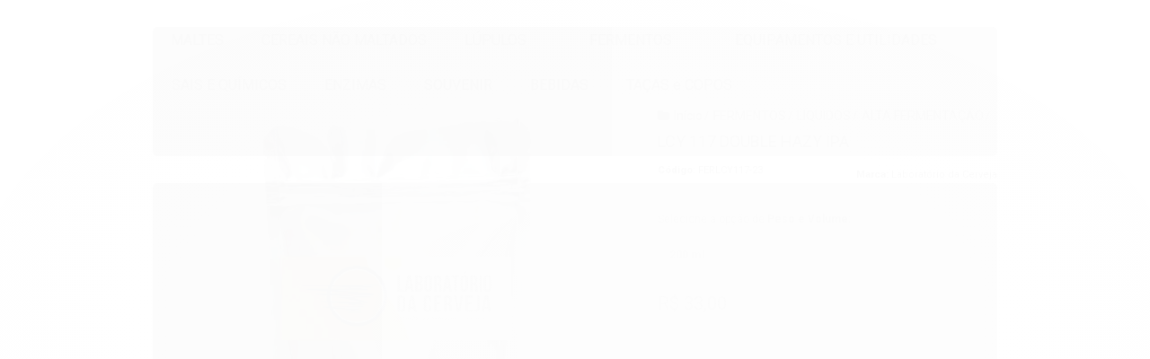

--- FILE ---
content_type: text/html; charset=utf-8
request_url: https://accounts.google.com/o/oauth2/postmessageRelay?parent=https%3A%2F%2Fwww.bhbrew.com.br&jsh=m%3B%2F_%2Fscs%2Fabc-static%2F_%2Fjs%2Fk%3Dgapi.lb.en.OE6tiwO4KJo.O%2Fd%3D1%2Frs%3DAHpOoo_Itz6IAL6GO-n8kgAepm47TBsg1Q%2Fm%3D__features__
body_size: 161
content:
<!DOCTYPE html><html><head><title></title><meta http-equiv="content-type" content="text/html; charset=utf-8"><meta http-equiv="X-UA-Compatible" content="IE=edge"><meta name="viewport" content="width=device-width, initial-scale=1, minimum-scale=1, maximum-scale=1, user-scalable=0"><script src='https://ssl.gstatic.com/accounts/o/2580342461-postmessagerelay.js' nonce="kVCgXsZixF9wk5p_fm6wBg"></script></head><body><script type="text/javascript" src="https://apis.google.com/js/rpc:shindig_random.js?onload=init" nonce="kVCgXsZixF9wk5p_fm6wBg"></script></body></html>